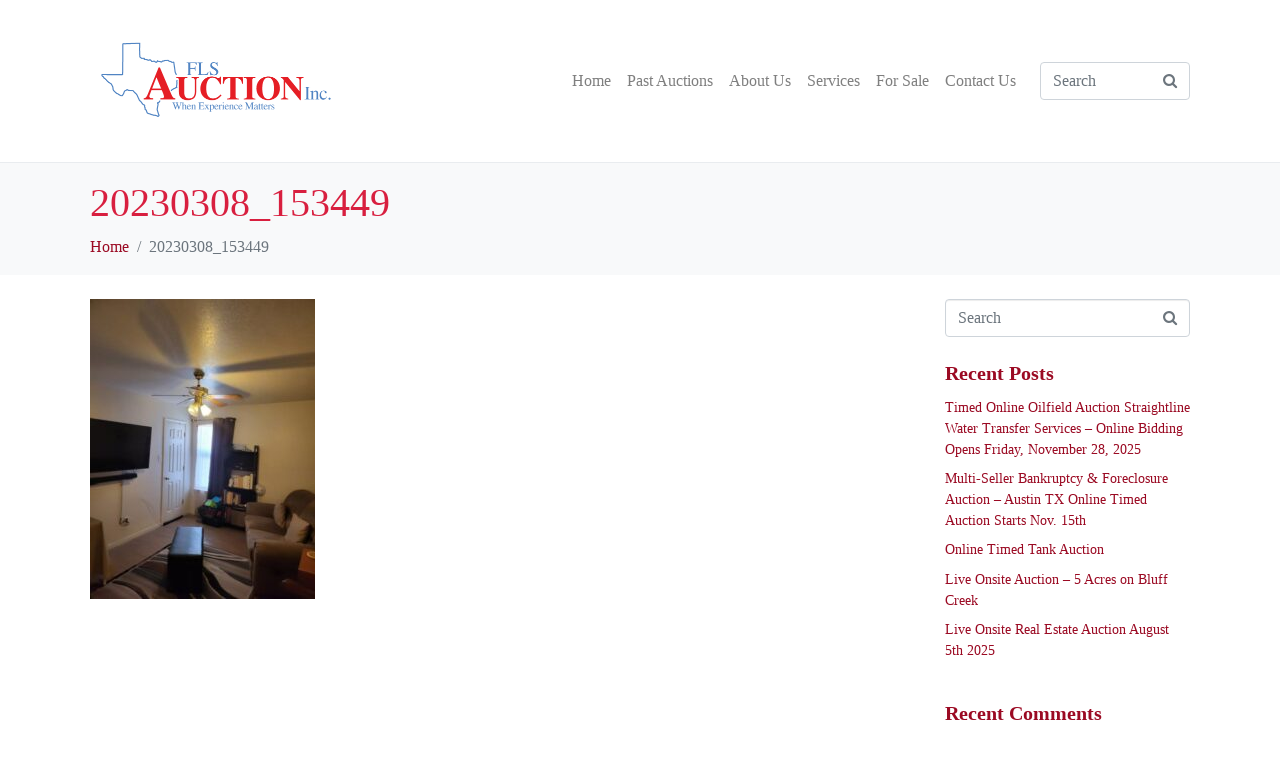

--- FILE ---
content_type: text/html; charset=utf-8
request_url: https://www.google.com/recaptcha/api2/anchor?ar=1&k=6LfHrSkUAAAAAPnKk5cT6JuKlKPzbwyTYuO8--Vr&co=aHR0cHM6Ly9mbHNhdWN0aW9uLmNvbTo0NDM.&hl=en&v=PoyoqOPhxBO7pBk68S4YbpHZ&size=invisible&anchor-ms=20000&execute-ms=30000&cb=oddi05478y3j
body_size: 49228
content:
<!DOCTYPE HTML><html dir="ltr" lang="en"><head><meta http-equiv="Content-Type" content="text/html; charset=UTF-8">
<meta http-equiv="X-UA-Compatible" content="IE=edge">
<title>reCAPTCHA</title>
<style type="text/css">
/* cyrillic-ext */
@font-face {
  font-family: 'Roboto';
  font-style: normal;
  font-weight: 400;
  font-stretch: 100%;
  src: url(//fonts.gstatic.com/s/roboto/v48/KFO7CnqEu92Fr1ME7kSn66aGLdTylUAMa3GUBHMdazTgWw.woff2) format('woff2');
  unicode-range: U+0460-052F, U+1C80-1C8A, U+20B4, U+2DE0-2DFF, U+A640-A69F, U+FE2E-FE2F;
}
/* cyrillic */
@font-face {
  font-family: 'Roboto';
  font-style: normal;
  font-weight: 400;
  font-stretch: 100%;
  src: url(//fonts.gstatic.com/s/roboto/v48/KFO7CnqEu92Fr1ME7kSn66aGLdTylUAMa3iUBHMdazTgWw.woff2) format('woff2');
  unicode-range: U+0301, U+0400-045F, U+0490-0491, U+04B0-04B1, U+2116;
}
/* greek-ext */
@font-face {
  font-family: 'Roboto';
  font-style: normal;
  font-weight: 400;
  font-stretch: 100%;
  src: url(//fonts.gstatic.com/s/roboto/v48/KFO7CnqEu92Fr1ME7kSn66aGLdTylUAMa3CUBHMdazTgWw.woff2) format('woff2');
  unicode-range: U+1F00-1FFF;
}
/* greek */
@font-face {
  font-family: 'Roboto';
  font-style: normal;
  font-weight: 400;
  font-stretch: 100%;
  src: url(//fonts.gstatic.com/s/roboto/v48/KFO7CnqEu92Fr1ME7kSn66aGLdTylUAMa3-UBHMdazTgWw.woff2) format('woff2');
  unicode-range: U+0370-0377, U+037A-037F, U+0384-038A, U+038C, U+038E-03A1, U+03A3-03FF;
}
/* math */
@font-face {
  font-family: 'Roboto';
  font-style: normal;
  font-weight: 400;
  font-stretch: 100%;
  src: url(//fonts.gstatic.com/s/roboto/v48/KFO7CnqEu92Fr1ME7kSn66aGLdTylUAMawCUBHMdazTgWw.woff2) format('woff2');
  unicode-range: U+0302-0303, U+0305, U+0307-0308, U+0310, U+0312, U+0315, U+031A, U+0326-0327, U+032C, U+032F-0330, U+0332-0333, U+0338, U+033A, U+0346, U+034D, U+0391-03A1, U+03A3-03A9, U+03B1-03C9, U+03D1, U+03D5-03D6, U+03F0-03F1, U+03F4-03F5, U+2016-2017, U+2034-2038, U+203C, U+2040, U+2043, U+2047, U+2050, U+2057, U+205F, U+2070-2071, U+2074-208E, U+2090-209C, U+20D0-20DC, U+20E1, U+20E5-20EF, U+2100-2112, U+2114-2115, U+2117-2121, U+2123-214F, U+2190, U+2192, U+2194-21AE, U+21B0-21E5, U+21F1-21F2, U+21F4-2211, U+2213-2214, U+2216-22FF, U+2308-230B, U+2310, U+2319, U+231C-2321, U+2336-237A, U+237C, U+2395, U+239B-23B7, U+23D0, U+23DC-23E1, U+2474-2475, U+25AF, U+25B3, U+25B7, U+25BD, U+25C1, U+25CA, U+25CC, U+25FB, U+266D-266F, U+27C0-27FF, U+2900-2AFF, U+2B0E-2B11, U+2B30-2B4C, U+2BFE, U+3030, U+FF5B, U+FF5D, U+1D400-1D7FF, U+1EE00-1EEFF;
}
/* symbols */
@font-face {
  font-family: 'Roboto';
  font-style: normal;
  font-weight: 400;
  font-stretch: 100%;
  src: url(//fonts.gstatic.com/s/roboto/v48/KFO7CnqEu92Fr1ME7kSn66aGLdTylUAMaxKUBHMdazTgWw.woff2) format('woff2');
  unicode-range: U+0001-000C, U+000E-001F, U+007F-009F, U+20DD-20E0, U+20E2-20E4, U+2150-218F, U+2190, U+2192, U+2194-2199, U+21AF, U+21E6-21F0, U+21F3, U+2218-2219, U+2299, U+22C4-22C6, U+2300-243F, U+2440-244A, U+2460-24FF, U+25A0-27BF, U+2800-28FF, U+2921-2922, U+2981, U+29BF, U+29EB, U+2B00-2BFF, U+4DC0-4DFF, U+FFF9-FFFB, U+10140-1018E, U+10190-1019C, U+101A0, U+101D0-101FD, U+102E0-102FB, U+10E60-10E7E, U+1D2C0-1D2D3, U+1D2E0-1D37F, U+1F000-1F0FF, U+1F100-1F1AD, U+1F1E6-1F1FF, U+1F30D-1F30F, U+1F315, U+1F31C, U+1F31E, U+1F320-1F32C, U+1F336, U+1F378, U+1F37D, U+1F382, U+1F393-1F39F, U+1F3A7-1F3A8, U+1F3AC-1F3AF, U+1F3C2, U+1F3C4-1F3C6, U+1F3CA-1F3CE, U+1F3D4-1F3E0, U+1F3ED, U+1F3F1-1F3F3, U+1F3F5-1F3F7, U+1F408, U+1F415, U+1F41F, U+1F426, U+1F43F, U+1F441-1F442, U+1F444, U+1F446-1F449, U+1F44C-1F44E, U+1F453, U+1F46A, U+1F47D, U+1F4A3, U+1F4B0, U+1F4B3, U+1F4B9, U+1F4BB, U+1F4BF, U+1F4C8-1F4CB, U+1F4D6, U+1F4DA, U+1F4DF, U+1F4E3-1F4E6, U+1F4EA-1F4ED, U+1F4F7, U+1F4F9-1F4FB, U+1F4FD-1F4FE, U+1F503, U+1F507-1F50B, U+1F50D, U+1F512-1F513, U+1F53E-1F54A, U+1F54F-1F5FA, U+1F610, U+1F650-1F67F, U+1F687, U+1F68D, U+1F691, U+1F694, U+1F698, U+1F6AD, U+1F6B2, U+1F6B9-1F6BA, U+1F6BC, U+1F6C6-1F6CF, U+1F6D3-1F6D7, U+1F6E0-1F6EA, U+1F6F0-1F6F3, U+1F6F7-1F6FC, U+1F700-1F7FF, U+1F800-1F80B, U+1F810-1F847, U+1F850-1F859, U+1F860-1F887, U+1F890-1F8AD, U+1F8B0-1F8BB, U+1F8C0-1F8C1, U+1F900-1F90B, U+1F93B, U+1F946, U+1F984, U+1F996, U+1F9E9, U+1FA00-1FA6F, U+1FA70-1FA7C, U+1FA80-1FA89, U+1FA8F-1FAC6, U+1FACE-1FADC, U+1FADF-1FAE9, U+1FAF0-1FAF8, U+1FB00-1FBFF;
}
/* vietnamese */
@font-face {
  font-family: 'Roboto';
  font-style: normal;
  font-weight: 400;
  font-stretch: 100%;
  src: url(//fonts.gstatic.com/s/roboto/v48/KFO7CnqEu92Fr1ME7kSn66aGLdTylUAMa3OUBHMdazTgWw.woff2) format('woff2');
  unicode-range: U+0102-0103, U+0110-0111, U+0128-0129, U+0168-0169, U+01A0-01A1, U+01AF-01B0, U+0300-0301, U+0303-0304, U+0308-0309, U+0323, U+0329, U+1EA0-1EF9, U+20AB;
}
/* latin-ext */
@font-face {
  font-family: 'Roboto';
  font-style: normal;
  font-weight: 400;
  font-stretch: 100%;
  src: url(//fonts.gstatic.com/s/roboto/v48/KFO7CnqEu92Fr1ME7kSn66aGLdTylUAMa3KUBHMdazTgWw.woff2) format('woff2');
  unicode-range: U+0100-02BA, U+02BD-02C5, U+02C7-02CC, U+02CE-02D7, U+02DD-02FF, U+0304, U+0308, U+0329, U+1D00-1DBF, U+1E00-1E9F, U+1EF2-1EFF, U+2020, U+20A0-20AB, U+20AD-20C0, U+2113, U+2C60-2C7F, U+A720-A7FF;
}
/* latin */
@font-face {
  font-family: 'Roboto';
  font-style: normal;
  font-weight: 400;
  font-stretch: 100%;
  src: url(//fonts.gstatic.com/s/roboto/v48/KFO7CnqEu92Fr1ME7kSn66aGLdTylUAMa3yUBHMdazQ.woff2) format('woff2');
  unicode-range: U+0000-00FF, U+0131, U+0152-0153, U+02BB-02BC, U+02C6, U+02DA, U+02DC, U+0304, U+0308, U+0329, U+2000-206F, U+20AC, U+2122, U+2191, U+2193, U+2212, U+2215, U+FEFF, U+FFFD;
}
/* cyrillic-ext */
@font-face {
  font-family: 'Roboto';
  font-style: normal;
  font-weight: 500;
  font-stretch: 100%;
  src: url(//fonts.gstatic.com/s/roboto/v48/KFO7CnqEu92Fr1ME7kSn66aGLdTylUAMa3GUBHMdazTgWw.woff2) format('woff2');
  unicode-range: U+0460-052F, U+1C80-1C8A, U+20B4, U+2DE0-2DFF, U+A640-A69F, U+FE2E-FE2F;
}
/* cyrillic */
@font-face {
  font-family: 'Roboto';
  font-style: normal;
  font-weight: 500;
  font-stretch: 100%;
  src: url(//fonts.gstatic.com/s/roboto/v48/KFO7CnqEu92Fr1ME7kSn66aGLdTylUAMa3iUBHMdazTgWw.woff2) format('woff2');
  unicode-range: U+0301, U+0400-045F, U+0490-0491, U+04B0-04B1, U+2116;
}
/* greek-ext */
@font-face {
  font-family: 'Roboto';
  font-style: normal;
  font-weight: 500;
  font-stretch: 100%;
  src: url(//fonts.gstatic.com/s/roboto/v48/KFO7CnqEu92Fr1ME7kSn66aGLdTylUAMa3CUBHMdazTgWw.woff2) format('woff2');
  unicode-range: U+1F00-1FFF;
}
/* greek */
@font-face {
  font-family: 'Roboto';
  font-style: normal;
  font-weight: 500;
  font-stretch: 100%;
  src: url(//fonts.gstatic.com/s/roboto/v48/KFO7CnqEu92Fr1ME7kSn66aGLdTylUAMa3-UBHMdazTgWw.woff2) format('woff2');
  unicode-range: U+0370-0377, U+037A-037F, U+0384-038A, U+038C, U+038E-03A1, U+03A3-03FF;
}
/* math */
@font-face {
  font-family: 'Roboto';
  font-style: normal;
  font-weight: 500;
  font-stretch: 100%;
  src: url(//fonts.gstatic.com/s/roboto/v48/KFO7CnqEu92Fr1ME7kSn66aGLdTylUAMawCUBHMdazTgWw.woff2) format('woff2');
  unicode-range: U+0302-0303, U+0305, U+0307-0308, U+0310, U+0312, U+0315, U+031A, U+0326-0327, U+032C, U+032F-0330, U+0332-0333, U+0338, U+033A, U+0346, U+034D, U+0391-03A1, U+03A3-03A9, U+03B1-03C9, U+03D1, U+03D5-03D6, U+03F0-03F1, U+03F4-03F5, U+2016-2017, U+2034-2038, U+203C, U+2040, U+2043, U+2047, U+2050, U+2057, U+205F, U+2070-2071, U+2074-208E, U+2090-209C, U+20D0-20DC, U+20E1, U+20E5-20EF, U+2100-2112, U+2114-2115, U+2117-2121, U+2123-214F, U+2190, U+2192, U+2194-21AE, U+21B0-21E5, U+21F1-21F2, U+21F4-2211, U+2213-2214, U+2216-22FF, U+2308-230B, U+2310, U+2319, U+231C-2321, U+2336-237A, U+237C, U+2395, U+239B-23B7, U+23D0, U+23DC-23E1, U+2474-2475, U+25AF, U+25B3, U+25B7, U+25BD, U+25C1, U+25CA, U+25CC, U+25FB, U+266D-266F, U+27C0-27FF, U+2900-2AFF, U+2B0E-2B11, U+2B30-2B4C, U+2BFE, U+3030, U+FF5B, U+FF5D, U+1D400-1D7FF, U+1EE00-1EEFF;
}
/* symbols */
@font-face {
  font-family: 'Roboto';
  font-style: normal;
  font-weight: 500;
  font-stretch: 100%;
  src: url(//fonts.gstatic.com/s/roboto/v48/KFO7CnqEu92Fr1ME7kSn66aGLdTylUAMaxKUBHMdazTgWw.woff2) format('woff2');
  unicode-range: U+0001-000C, U+000E-001F, U+007F-009F, U+20DD-20E0, U+20E2-20E4, U+2150-218F, U+2190, U+2192, U+2194-2199, U+21AF, U+21E6-21F0, U+21F3, U+2218-2219, U+2299, U+22C4-22C6, U+2300-243F, U+2440-244A, U+2460-24FF, U+25A0-27BF, U+2800-28FF, U+2921-2922, U+2981, U+29BF, U+29EB, U+2B00-2BFF, U+4DC0-4DFF, U+FFF9-FFFB, U+10140-1018E, U+10190-1019C, U+101A0, U+101D0-101FD, U+102E0-102FB, U+10E60-10E7E, U+1D2C0-1D2D3, U+1D2E0-1D37F, U+1F000-1F0FF, U+1F100-1F1AD, U+1F1E6-1F1FF, U+1F30D-1F30F, U+1F315, U+1F31C, U+1F31E, U+1F320-1F32C, U+1F336, U+1F378, U+1F37D, U+1F382, U+1F393-1F39F, U+1F3A7-1F3A8, U+1F3AC-1F3AF, U+1F3C2, U+1F3C4-1F3C6, U+1F3CA-1F3CE, U+1F3D4-1F3E0, U+1F3ED, U+1F3F1-1F3F3, U+1F3F5-1F3F7, U+1F408, U+1F415, U+1F41F, U+1F426, U+1F43F, U+1F441-1F442, U+1F444, U+1F446-1F449, U+1F44C-1F44E, U+1F453, U+1F46A, U+1F47D, U+1F4A3, U+1F4B0, U+1F4B3, U+1F4B9, U+1F4BB, U+1F4BF, U+1F4C8-1F4CB, U+1F4D6, U+1F4DA, U+1F4DF, U+1F4E3-1F4E6, U+1F4EA-1F4ED, U+1F4F7, U+1F4F9-1F4FB, U+1F4FD-1F4FE, U+1F503, U+1F507-1F50B, U+1F50D, U+1F512-1F513, U+1F53E-1F54A, U+1F54F-1F5FA, U+1F610, U+1F650-1F67F, U+1F687, U+1F68D, U+1F691, U+1F694, U+1F698, U+1F6AD, U+1F6B2, U+1F6B9-1F6BA, U+1F6BC, U+1F6C6-1F6CF, U+1F6D3-1F6D7, U+1F6E0-1F6EA, U+1F6F0-1F6F3, U+1F6F7-1F6FC, U+1F700-1F7FF, U+1F800-1F80B, U+1F810-1F847, U+1F850-1F859, U+1F860-1F887, U+1F890-1F8AD, U+1F8B0-1F8BB, U+1F8C0-1F8C1, U+1F900-1F90B, U+1F93B, U+1F946, U+1F984, U+1F996, U+1F9E9, U+1FA00-1FA6F, U+1FA70-1FA7C, U+1FA80-1FA89, U+1FA8F-1FAC6, U+1FACE-1FADC, U+1FADF-1FAE9, U+1FAF0-1FAF8, U+1FB00-1FBFF;
}
/* vietnamese */
@font-face {
  font-family: 'Roboto';
  font-style: normal;
  font-weight: 500;
  font-stretch: 100%;
  src: url(//fonts.gstatic.com/s/roboto/v48/KFO7CnqEu92Fr1ME7kSn66aGLdTylUAMa3OUBHMdazTgWw.woff2) format('woff2');
  unicode-range: U+0102-0103, U+0110-0111, U+0128-0129, U+0168-0169, U+01A0-01A1, U+01AF-01B0, U+0300-0301, U+0303-0304, U+0308-0309, U+0323, U+0329, U+1EA0-1EF9, U+20AB;
}
/* latin-ext */
@font-face {
  font-family: 'Roboto';
  font-style: normal;
  font-weight: 500;
  font-stretch: 100%;
  src: url(//fonts.gstatic.com/s/roboto/v48/KFO7CnqEu92Fr1ME7kSn66aGLdTylUAMa3KUBHMdazTgWw.woff2) format('woff2');
  unicode-range: U+0100-02BA, U+02BD-02C5, U+02C7-02CC, U+02CE-02D7, U+02DD-02FF, U+0304, U+0308, U+0329, U+1D00-1DBF, U+1E00-1E9F, U+1EF2-1EFF, U+2020, U+20A0-20AB, U+20AD-20C0, U+2113, U+2C60-2C7F, U+A720-A7FF;
}
/* latin */
@font-face {
  font-family: 'Roboto';
  font-style: normal;
  font-weight: 500;
  font-stretch: 100%;
  src: url(//fonts.gstatic.com/s/roboto/v48/KFO7CnqEu92Fr1ME7kSn66aGLdTylUAMa3yUBHMdazQ.woff2) format('woff2');
  unicode-range: U+0000-00FF, U+0131, U+0152-0153, U+02BB-02BC, U+02C6, U+02DA, U+02DC, U+0304, U+0308, U+0329, U+2000-206F, U+20AC, U+2122, U+2191, U+2193, U+2212, U+2215, U+FEFF, U+FFFD;
}
/* cyrillic-ext */
@font-face {
  font-family: 'Roboto';
  font-style: normal;
  font-weight: 900;
  font-stretch: 100%;
  src: url(//fonts.gstatic.com/s/roboto/v48/KFO7CnqEu92Fr1ME7kSn66aGLdTylUAMa3GUBHMdazTgWw.woff2) format('woff2');
  unicode-range: U+0460-052F, U+1C80-1C8A, U+20B4, U+2DE0-2DFF, U+A640-A69F, U+FE2E-FE2F;
}
/* cyrillic */
@font-face {
  font-family: 'Roboto';
  font-style: normal;
  font-weight: 900;
  font-stretch: 100%;
  src: url(//fonts.gstatic.com/s/roboto/v48/KFO7CnqEu92Fr1ME7kSn66aGLdTylUAMa3iUBHMdazTgWw.woff2) format('woff2');
  unicode-range: U+0301, U+0400-045F, U+0490-0491, U+04B0-04B1, U+2116;
}
/* greek-ext */
@font-face {
  font-family: 'Roboto';
  font-style: normal;
  font-weight: 900;
  font-stretch: 100%;
  src: url(//fonts.gstatic.com/s/roboto/v48/KFO7CnqEu92Fr1ME7kSn66aGLdTylUAMa3CUBHMdazTgWw.woff2) format('woff2');
  unicode-range: U+1F00-1FFF;
}
/* greek */
@font-face {
  font-family: 'Roboto';
  font-style: normal;
  font-weight: 900;
  font-stretch: 100%;
  src: url(//fonts.gstatic.com/s/roboto/v48/KFO7CnqEu92Fr1ME7kSn66aGLdTylUAMa3-UBHMdazTgWw.woff2) format('woff2');
  unicode-range: U+0370-0377, U+037A-037F, U+0384-038A, U+038C, U+038E-03A1, U+03A3-03FF;
}
/* math */
@font-face {
  font-family: 'Roboto';
  font-style: normal;
  font-weight: 900;
  font-stretch: 100%;
  src: url(//fonts.gstatic.com/s/roboto/v48/KFO7CnqEu92Fr1ME7kSn66aGLdTylUAMawCUBHMdazTgWw.woff2) format('woff2');
  unicode-range: U+0302-0303, U+0305, U+0307-0308, U+0310, U+0312, U+0315, U+031A, U+0326-0327, U+032C, U+032F-0330, U+0332-0333, U+0338, U+033A, U+0346, U+034D, U+0391-03A1, U+03A3-03A9, U+03B1-03C9, U+03D1, U+03D5-03D6, U+03F0-03F1, U+03F4-03F5, U+2016-2017, U+2034-2038, U+203C, U+2040, U+2043, U+2047, U+2050, U+2057, U+205F, U+2070-2071, U+2074-208E, U+2090-209C, U+20D0-20DC, U+20E1, U+20E5-20EF, U+2100-2112, U+2114-2115, U+2117-2121, U+2123-214F, U+2190, U+2192, U+2194-21AE, U+21B0-21E5, U+21F1-21F2, U+21F4-2211, U+2213-2214, U+2216-22FF, U+2308-230B, U+2310, U+2319, U+231C-2321, U+2336-237A, U+237C, U+2395, U+239B-23B7, U+23D0, U+23DC-23E1, U+2474-2475, U+25AF, U+25B3, U+25B7, U+25BD, U+25C1, U+25CA, U+25CC, U+25FB, U+266D-266F, U+27C0-27FF, U+2900-2AFF, U+2B0E-2B11, U+2B30-2B4C, U+2BFE, U+3030, U+FF5B, U+FF5D, U+1D400-1D7FF, U+1EE00-1EEFF;
}
/* symbols */
@font-face {
  font-family: 'Roboto';
  font-style: normal;
  font-weight: 900;
  font-stretch: 100%;
  src: url(//fonts.gstatic.com/s/roboto/v48/KFO7CnqEu92Fr1ME7kSn66aGLdTylUAMaxKUBHMdazTgWw.woff2) format('woff2');
  unicode-range: U+0001-000C, U+000E-001F, U+007F-009F, U+20DD-20E0, U+20E2-20E4, U+2150-218F, U+2190, U+2192, U+2194-2199, U+21AF, U+21E6-21F0, U+21F3, U+2218-2219, U+2299, U+22C4-22C6, U+2300-243F, U+2440-244A, U+2460-24FF, U+25A0-27BF, U+2800-28FF, U+2921-2922, U+2981, U+29BF, U+29EB, U+2B00-2BFF, U+4DC0-4DFF, U+FFF9-FFFB, U+10140-1018E, U+10190-1019C, U+101A0, U+101D0-101FD, U+102E0-102FB, U+10E60-10E7E, U+1D2C0-1D2D3, U+1D2E0-1D37F, U+1F000-1F0FF, U+1F100-1F1AD, U+1F1E6-1F1FF, U+1F30D-1F30F, U+1F315, U+1F31C, U+1F31E, U+1F320-1F32C, U+1F336, U+1F378, U+1F37D, U+1F382, U+1F393-1F39F, U+1F3A7-1F3A8, U+1F3AC-1F3AF, U+1F3C2, U+1F3C4-1F3C6, U+1F3CA-1F3CE, U+1F3D4-1F3E0, U+1F3ED, U+1F3F1-1F3F3, U+1F3F5-1F3F7, U+1F408, U+1F415, U+1F41F, U+1F426, U+1F43F, U+1F441-1F442, U+1F444, U+1F446-1F449, U+1F44C-1F44E, U+1F453, U+1F46A, U+1F47D, U+1F4A3, U+1F4B0, U+1F4B3, U+1F4B9, U+1F4BB, U+1F4BF, U+1F4C8-1F4CB, U+1F4D6, U+1F4DA, U+1F4DF, U+1F4E3-1F4E6, U+1F4EA-1F4ED, U+1F4F7, U+1F4F9-1F4FB, U+1F4FD-1F4FE, U+1F503, U+1F507-1F50B, U+1F50D, U+1F512-1F513, U+1F53E-1F54A, U+1F54F-1F5FA, U+1F610, U+1F650-1F67F, U+1F687, U+1F68D, U+1F691, U+1F694, U+1F698, U+1F6AD, U+1F6B2, U+1F6B9-1F6BA, U+1F6BC, U+1F6C6-1F6CF, U+1F6D3-1F6D7, U+1F6E0-1F6EA, U+1F6F0-1F6F3, U+1F6F7-1F6FC, U+1F700-1F7FF, U+1F800-1F80B, U+1F810-1F847, U+1F850-1F859, U+1F860-1F887, U+1F890-1F8AD, U+1F8B0-1F8BB, U+1F8C0-1F8C1, U+1F900-1F90B, U+1F93B, U+1F946, U+1F984, U+1F996, U+1F9E9, U+1FA00-1FA6F, U+1FA70-1FA7C, U+1FA80-1FA89, U+1FA8F-1FAC6, U+1FACE-1FADC, U+1FADF-1FAE9, U+1FAF0-1FAF8, U+1FB00-1FBFF;
}
/* vietnamese */
@font-face {
  font-family: 'Roboto';
  font-style: normal;
  font-weight: 900;
  font-stretch: 100%;
  src: url(//fonts.gstatic.com/s/roboto/v48/KFO7CnqEu92Fr1ME7kSn66aGLdTylUAMa3OUBHMdazTgWw.woff2) format('woff2');
  unicode-range: U+0102-0103, U+0110-0111, U+0128-0129, U+0168-0169, U+01A0-01A1, U+01AF-01B0, U+0300-0301, U+0303-0304, U+0308-0309, U+0323, U+0329, U+1EA0-1EF9, U+20AB;
}
/* latin-ext */
@font-face {
  font-family: 'Roboto';
  font-style: normal;
  font-weight: 900;
  font-stretch: 100%;
  src: url(//fonts.gstatic.com/s/roboto/v48/KFO7CnqEu92Fr1ME7kSn66aGLdTylUAMa3KUBHMdazTgWw.woff2) format('woff2');
  unicode-range: U+0100-02BA, U+02BD-02C5, U+02C7-02CC, U+02CE-02D7, U+02DD-02FF, U+0304, U+0308, U+0329, U+1D00-1DBF, U+1E00-1E9F, U+1EF2-1EFF, U+2020, U+20A0-20AB, U+20AD-20C0, U+2113, U+2C60-2C7F, U+A720-A7FF;
}
/* latin */
@font-face {
  font-family: 'Roboto';
  font-style: normal;
  font-weight: 900;
  font-stretch: 100%;
  src: url(//fonts.gstatic.com/s/roboto/v48/KFO7CnqEu92Fr1ME7kSn66aGLdTylUAMa3yUBHMdazQ.woff2) format('woff2');
  unicode-range: U+0000-00FF, U+0131, U+0152-0153, U+02BB-02BC, U+02C6, U+02DA, U+02DC, U+0304, U+0308, U+0329, U+2000-206F, U+20AC, U+2122, U+2191, U+2193, U+2212, U+2215, U+FEFF, U+FFFD;
}

</style>
<link rel="stylesheet" type="text/css" href="https://www.gstatic.com/recaptcha/releases/PoyoqOPhxBO7pBk68S4YbpHZ/styles__ltr.css">
<script nonce="qOx6Kier6ZrKl9-itWcucg" type="text/javascript">window['__recaptcha_api'] = 'https://www.google.com/recaptcha/api2/';</script>
<script type="text/javascript" src="https://www.gstatic.com/recaptcha/releases/PoyoqOPhxBO7pBk68S4YbpHZ/recaptcha__en.js" nonce="qOx6Kier6ZrKl9-itWcucg">
      
    </script></head>
<body><div id="rc-anchor-alert" class="rc-anchor-alert"></div>
<input type="hidden" id="recaptcha-token" value="[base64]">
<script type="text/javascript" nonce="qOx6Kier6ZrKl9-itWcucg">
      recaptcha.anchor.Main.init("[\x22ainput\x22,[\x22bgdata\x22,\x22\x22,\[base64]/[base64]/MjU1Ong/[base64]/[base64]/[base64]/[base64]/[base64]/[base64]/[base64]/[base64]/[base64]/[base64]/[base64]/[base64]/[base64]/[base64]/[base64]\\u003d\x22,\[base64]\x22,\x22w4pPdMKvwrFJTsK4LUJ9w6B2wqXCq8OSwpVKwp4+w7InZHrCjcKEworCk8OKwro/KMOZw5LDjHwswq/DpsOmwp/DmkgaOsKmwooCMC9JBcO8w5HDjsKGwo1QViJTw5sFw4XCrBHCnRFzb8Ozw6PCizLCjsKbRcOOfcO9wrJ2wq5vFi8ew5DCvWvCrMOQCMOvw7Vww5BjCcOCwoJuwqTDmgVmLhYufnZIw4VFYsK+w7R7w6nDrsO+w4AJw5TDhk7ClsKOwo/DmyTDmBgtw6skI0HDsUxkw6nDtkPCvSvCqMOPwrzCh8KMAMKnwohVwpYLd2V7fnNaw4FLw5nDilfDvcOxwpbCsMKDwqDDiMKVfn1CGw8gNUhbA33DlMKFwpcRw41yPsKna8Otw5nCr8OwO8OXwq/CgUwkBcOIPkXCkVAYw6jDuwjCvXctQsOKw7ESw7/[base64]/BS3CvcKSc3nDqh/[base64]/ClcK/w44yw6hOw4wkPsK0w71hw41vBD3Dnw7Cu8Kyw4E9w44ew6nCn8KvKcKvTwrDn8O2BsO7B17CisKoPw7DplpWWQPDtifDpUkOZ8ObCcK2woHDhsKka8K4wo4rw6ULSTY5wqMEw7PCh8ODfcKDw7gWwoQxF8K1woDCqcK1wp8dFcKhw4pBwq/CkGrCksO5w7vCi8Kvw75EH8KDWsOJwp7DiwTCu8KYwrESGScsLm3CmcKtcHAfNMOZVUzCrcODwpXDmTw7w7XDr1bCqG3CmEhpcMKlwqfCnF9bwq7DlA9swpLCmFHDisK0Hk0Twr/CjcK0w77DpV7ClMOPO8OhZloGPWRofcOQwpPDuF1waDHDj8O6wobDh8KxY8Kpw5J4bjLDrMOBbwIyworCn8ODwphrw6YPw6jCh8O6bgc+c8OwMMOjw7/Ck8O7YsK2w64ONcKiwrDDj3RkX8OKQcONKMOSE8KLcAfDrsOVQXVOfQZOw69XLClvEMKmwrpfVCNow7o9w7jCiwzDmH9Lwok/[base64]/T8OWDMK1WMO8DS5ZVcOFFR93Pl4owolOM8OawpPCl8O4wobCuGjDlCvDvMOLYsKff1tEwoc0N25yRcKqw4UQAMOIw5PDrsO6Dnx8XcK+wpzDoEpbwpbDgzTCuTV5w4lHBXgrw6nDujZyRGDDrgJXw57DtjHCq1NQw4FSFsKKw7fDmwfCkMKYwo44w6/CslANwp9sfMOfY8KvaMKvRH/DogdYL3ogAMKcIBczw5PCsGHDhcO/[base64]/[base64]/wrx5wrExwqdQw71uJCvCnCbCs8KBwqk9w49Qw6fCnFoew6bCtw3Ds8KawoDCnGLDuw/CgsKeAntlN8OJwpBXwpjCuMOYwrNtwrpew6UhWsO1w67DtMOTH1DCkMOBwosZw7zDlgg+w7zDscKqAltgVAPCvmBFQsKfCHrDoMKDw7/CvAXCtsKLw6zCm8KGw4E3QMKZd8OGJMOHwr3DmhhZwpkcwo/[base64]/[base64]/DlzTDplA3wpbDhMOUw4PCjsOPw5/[base64]/CoBPDqMOOIsK4wonCmQ3DrnTCqC1Bd8Opfi/DicKIQ8OuwqR2w6vCqRfClsO4wp1fw5xAwpHCmSZUTcK6EF18wrQUw7cfwr/DsiAlccKQw7odw67DqcO1w6HDiisPByjDt8OLwrt6w7bCth9jHMOUXMKDw5d/w78DRyjDgMOhwo7DiyVAw4PCtkArw7fDo0M8woDDrV1KwrlLBC/Dt2rDusKewqrCrMOCwrRJw7XCrMKvc3vDl8KndcOgwpRVw7UBwpjClD0qwpwEwobDmXNVwqrDlMO1wr5jahvDuGIhw7LCimHDvSHCtcONMMOGcsKBwrPCjMKYwpfCuMKvDsK2wq/[base64]/[base64]/[base64]/w7bCm8K3w4k4w5EGwoPDkVB/wovCg1Vow5TDoMOQK8K5w5kJQ8K+wqhYw7E/[base64]/w489EDkhdcK0dkbDp8OPwr9cw63Cv8OVw5QUClvDuF/Ciz5Iw5cBwr8ADAwPw49wWm3DhDdUwrnDp8KpSktNwrRSw6EQwrbDiiTCvT7CiMOmw7PDucKoLSxyasKswpTDtCnDpg4hFMOLWcOFw4QSDMObwpvDiMKCwo7DsMOqTyxedD3DulnCtcONw7nChRcew4vCjsOHGEXCq8K9YMOdGcO9wqTDsy/[base64]/[base64]/DnzQvwooGBMK6w6LCgsODwqxlwp94w4EIBxrDu2jCqCMQw5LCh8OhRcOlPEkKw4gAwqLCqMKrwozCvcKnw7/DgcKjwoF0wpUzDjAMwocsa8OQw4rDnCZcGyoidcOGwrbDpMKZHU/DsU/Dhgh5PsKXwrPCj8Kjwo3Cmxswwp3CqcOeVsO2wqwEKVPCm8OnTDoYw73DsyLDgidxwqc1H1ZpSGbDhE3Cu8KnCiHCjMKIwrciSsOqwofDq8Oew7LCjsKlwrXCoWDCt2fDpsO6UFLCr8OZcDfDpcOZwozCgU/DoMKFPg3CtcKtYcK2wpDCqC7ClQ5Bw7BeJU7DmMKcIMKvUcOwU8OVXsKkwqcACV7CtyjDqMKrNMKSw77ChALCvmt+w7/CssOSwp/Dt8KyPS7Cg8Ohw6IUC0XCgsKpPm9qSVHDocKQS0sXaMKVFsKlbMKew7vDt8OLasOpWMOewoY/clHCucOew4vCi8Ofw5cvwpHCsgd8JsODHAnCh8OrD3RbwowSwqRWH8Onw7Qnw6BKwrzCgUzDjcK4X8KzwpRuwr5iw4bChyQyw4bDi13ChMOkw4tyanh2wq7DjWgAwpByfsOFw7/CsRdNw7zDnMOTAsO0WhnDv3DDs3Erwoh0w5QNC8OYWEd5wrvCpMOgwp/[base64]/[base64]/L3A9woQpw4zDpW94OsKSbsKdw5oYVnknXEDChBh6wpjDlnzDkMKXWEfDrsONAMOsw4/ClsOZKMO6KMOmGVHCmcOdMgtgw64IAcKQAsOaw5nDujswbHDDkBE8w61twpIeVy47AcKVSMKEwpkew7Evw41DfMKHwql6w4ZsXcKwEMKdwpYaw6PCtMO1GVBJATnCn8ORwr/DkMKyw4jDgsKswrthOlTDp8OlfMKQw5/CnwdwUcKhw6NlJWrClsO9w6PDiD3Dn8KfMizCjFLCp3BMcMOKAV3DhMOww7ZNwobDtkwcL2U/X8OfwoAXE8KOw40cEn/[base64]/[base64]/wr7ClsOsLAfDkMKzw6NBw7FmwovCrC9efGXDksOtw7TCmR9sR8OUwq3CgMKaZgLDk8Opw7sKWcOyw4UpO8K5w49oI8KyVS3Cp8KxKsKbNVfDoTlfwqQvSE/[base64]/[base64]/DoDrDkEBFw7J+w6MCFHzCp8O0wrjDvcOkFUXCuhzDrcK0w6vCryBRwqnDnsKAO8OOXcOkw6rCtmtuwozDuyzDqsOGw4fCmMKKVcOhJT0zwoPCqVlPw5sfwq9PaGRCdyDDlcKwwq8VQgBbw73DuhzDmDvCizg0KkFcbVM/w4ozw5fCrMONwoLCicK+asO7w4IQwooAwqBDwqbDjcOawovDgcK+PsKnKyUnDk9UScKGwp1Bw7pywq0PwpbCthYLSmdSTcKlD8KtXg/CisOYWD1xwofClcKUwqrClEnDs1HCqMOXwpvCtMK3w4USwqnDscOTw4rDrFwwa8KIwqTDm8O8w5Q2eMKqw5XCl8OEw5MGUcOrQQDCtXZhwoDCm8OTf2fDtTAFw7tfV3lxc0TDl8O/GQ1Xw6xIwrYOVRR9THAyw4vDjsKDwqBwwo88I2UdIsKPKAxoK8Kgw4DCrcOjRMKrWsKww4XDp8KbOsOID8O8w7QVwqw2wo/[base64]/Ci8KOZnUhwqnCtwTCgMOgw6nDo0jClHTDgsKSF1UoC8OKw6QiLxfDqMKOw64xAk/[base64]/Ci3JBeiA1w7vCrMOCwp41w4AhwrLCnTgAw5DDksO9wrMMFG/DscKvJ2h8EmLDhcKYw4oNw4hSF8KLCGnCg1chRsKkw7nCj051OEsRw4vCjB9WwrArworCsWTDhx9LF8KDcnLDmcKwwqsfYT7DpBfDsT5GwpHDvMKNe8Onw6t/wqDCpsK0AngERcOUw6TClsKPbMOJTxDDi1cVMMKfw53CsmdBw5RowoRdakHDqcKFfzXDrwMhWcKCwp8IYBXDqEzCmcK9woTDkTHDtMOxw7dIw7jCmxNvXC8OFRAzw5U5w63DmRjCu1XCqmx+w4A/[base64]/Dp8KSa0Yyw53DrsOXDRQYKcOKaxPDpQ0Kw7PDvnV5fcOPwo5qFD7Dgz40w7bDisOIw4oYwpJFw7PDu8OYwrsRVXLCugF8wrJiw5/DusOVfcKnw77DpMKdISlbw54NIcKmADTDvUJMLEjCvcK2CUvDm8KhwqHDlXVAw6HCg8OJw6hFw7vCmsOswoLChsK6OsKyImdIUsOqwqMyQVTCnMOIwozDtWXDjcOaw4DChsKiZGt+Tj7CpALCmMKvAQzDhjnCmDLDpsKSw7Jywqwvw7/CjsOuw4DDn8O9QGLDkMKsw5FfDC4cwqkDFsOUGcKLAsKGwqxcwp/DqMOfwrh9CcKjw6PDmSknwonDp8OWRcK4woA1bcKRS8OPBcOSTcONw4XCsn7Dr8KnOMK7Xh/DsC/Dn0xvwqlrw4TDvl7CjVzClMKxfMOdbj3DpcOUPcOPU8KPBhrCr8KswovCp1wIC8K7LcO/w4bDmh7DvcOHwr/CtsKEfsKNw4LClcOWw4/Dl0sDAsKzYsK6OQYeYcOTQj/[base64]/CrMOJwpclY1vDk27DlV3CucKOWsOrw6UsdMOcw7PComDCjjvCiiPDpMKhA0Q5woVswoHCpAfDozoCw5NUKjMBZMKVNcOZw6DCuMOje3/Du8KeRsO3wqwgcMKPw5wKw7fDgBgAQ8K8dhJZRsOywoljw7bCgCPCtHYGAUHDvMKVwrc/woXCt3rCisKlwrtNwrxdIy7CjB9OwpXCiMKtHsKrwqZNw7FMdsOTeXYMw6TCjBjDm8O7w4szbG4AVGHCnlPCmi01wrPDrRHCocOUQVXCpcKSV2jCocOQDVZrw4TDvsOzwo/CvMOncUsAYsK/w6poJG9QwrEOJMK1UcOjw5FoXcOwNxcWB8OgNsKUwobCjsOFw4MGUMK8HgfCkMOXLSPCrMKdwonDtlfCpcO/LGVKFMOgw5jCt08Qw43ChsOCV8O7w75qDcKzZXzCoMKwwpnDvDvCghJuw4IuR0ENwoTCoRY5w6JWw5XDucKnwq3CqcKhGnIVw5Jnw6FfRMK5XFzDmizCrhUdw5PCnsKyWcKzPVUWwrVDwq7Dvx0bV0IxNzlAwr/[base64]/[base64]/DlxbCi8K+a8O6wpYYYBorZsOmfMOOXyBzI1BrZsO0OMOKfsO0woZzJgUtwofCjMODe8OFHsKmwrrCscK4w6DCtGzCjEYJa8KnRcKhFMKmA8OCCcKDw78FwpJMwpnDtsOwfBBuR8KhwpDCnFvDpAp/fcOsPgVfVVXCmn9ELX/Ds33DgMOsw73CoWROwrPDv10hSn1SdMOUw58ww7VYw71FE2fCskMMwpNBOWLCqBDDqCfDgcOJw6HCsCxFOsOiwrDDqsOWPl4UcXFhwpEZSsO1woDDhXd4wpVdb0YOw7d8w67CnnsoYy9Yw7prXsOUPMKtwqrDgMKZw7ldw7/CshTDu8OcwrcGOsK9woZTw714GlBXw5kiK8KoFDTDtMOiMsO2dsKsBcOwZsOrRDLCicO7CMO+w6EmMTcFwpDCvmvDqTvDp8OgNDrDk08owqRXGMOqwpI5w5F6ecKlG8KhDg43FQsMw64fw6jDsE/Dq3MYw43CmMOmdxkFC8OkwqrCoQY6w5BII8OHwozCvcOIwpTCuWzCpUVpQRYgdcKaLMKWQMOwKsKQw7RTwqBOw6gmLsOjw69he8OPbmIPRsK7wog6wrLCtVMsFwNGw5VjwpvCgRhtwq/DlMO0SB0cIsKUPVrCs1bCgcKlS8K4aXXCt3bCqsOKA8K4woNPw5nChcKYBBPCqcOeajpfwpJyRgvDoFbDglbDv1/CsUlKw64iw6FPw7R/[base64]/DmFhSwpXCuTYPwpRtw599cwrDtsKFwpVGw7pWND9Bw6lnw6nCoMKMORlAB2zDiQLCgsKPwqHDqygsw5sGw7fDgi7DksK+w7zCl3NQw40jw5leb8KKwpPDniLDsEUUblNgwp/CkGfDlA3Cs1BEwqfCsHXCqG8Owqo5w4/Dn0PCtsOzWcOQwqbDqcOcwrEaTzAqw5YyF8KbwozCjFfCucKyw50ewpjCusKUw47DuixiwofClTlPBcKKMShlw6DDrMOvw7DCiDF/VcK/LcOXw4ICY8KHCSl3wo8AOsOYwoEBwoEGw4/CsB00w7fDkMO/[base64]/DgzUddQTCqsKsNA7CjcOLw4d+ZmvCqDLCjsOaw5Y9wr/DjsO6P1rCmMO8w4cSLcKDwrjDs8KhAg89Cn/Dn2tQwr94PMO8AMOEwqUiwqoIw6HCqsOpOcKswqg1w5PDjsOEwqIDwpjCjmnDl8KSLgBNw7LCsk0lAMKQSsOOwpjDtMOcw7vDsFrCs8KRQHs/w4rDpXXChWLDrG7DmMKgwp13wrvCmsOtw74NZDFGOcO9VHoKwo3CtCpSagNdScOZV8Khwo3Co3ERwo/Dk09/wr/DncKQwqdTwpLDq2LCq2PDq8KvX8KNdsOzw4o+w6FswqfCiMKkVVZqLg7CmMKMw4R8w5TCohoTw5p7N8K4wo/Dh8KVFcOlwqjDisK4w4YTw5QoKV97wqoqDBPClXDDssOiHGnCghXDnjNqeMODwoDDoz0Xwo/[base64]/CvMK/wpvCg8O6DcKsw5nDv8K6V8K9A8OgF8Omw5oATsOYP8K5w4vDjsKkw6c7woVDw7wsw7sxwqvDjMKAw5bCj8OLeSIoHy52dmpawo4Cw7nDqMKywqjDmWvCjsKuajtqw41pCkJ4w412eBXDix3Conw5wpYnwqgCwrcwwpgCwqzDlVRdW8KswrPCrAdsw7bCi2/DsMOOdMKQw4XCkcKYwq/CjcKcwrPDsxjCjwhDw5vCsXZcIMOMw4AgwrXCgwnCmcKkQsKtwrTDicOlO8Oyw5QzDxLCm8KBCB1kD19HHFJuHnHDvsOiRVcpw60cwrMmGDM+wpnCuMOlYkRqQsKrBABtdC4zUcOJVMO1FsKiKsK6wosFw6VpwpdIwqEhw5BGezQZBXl0wpINeFjDmMKrw6kmwq/DuWnDvyHDmsOuw5PCrg7ClcOYRsKUw4oTwprCuSANSDFiI8KgGV0IT8OsW8KiZwrDmBjChcOrZxZcwqhIw4ABwrjDnMKUR3QOdsKPw6vChhTDvyfCksOQw4LCmktTSSkwwoxMwobCox/DuWHCqhZgw7PCvUbDl3XChRXDh8K5w5Bhw4NlEU7DoMKfwpAEw4YPTcKww5jDtsO/[base64]/Cmh/CjyPDtUU+VMKvwpLDlSV2Mmp2bj57AWNgwpUgMgjDpULDl8Kow73CnGQ7bVrCvxIjIijCnsOrw7F5a8KOSCdOwrxNdnl/w5/CicOqw67CoiUgw4ZwQBMhwoB0w6PCtyQUwq9aPMKbwq/CkcOgw4I3w51nL8KYwqjDmMKFJ8Kjw53DpTvDqVTCosKawpLDiUkhMAkdw5/[base64]/QsKrYMKzPxJJw4lZYHpNYcOTw5HDpzHDsDoIwq/DtcKgS8O8w4DDmA/Cr8KdaMOYKGBnKMKIDAxowoRowrM9wowvw6wZw7cXfcO6wrViw5PDm8OWw6E+w6nDikQ+X8KFbMOnIMKaw6LDpXdwEsK5GcKkBUDDlmjCrlbDhF9xYEPCti4Fw4rDl0TCmV8RRcOPw6fDkcOew5vCiB19HsO2OS0Xw4xqw6vDsy/Cr8Kpw5cbw6zDlsK6WsOwSsK5bsKSFcOLwrJSJMOFCEVjY8K6w5fDvcOfw7/[base64]/DjmsEw73DicKPfQrCnsOHwofDlFbCgsOgasOWXMO4dcK/[base64]/CoEDCnj14BsOzwofCgRrDpWU/bzPDqQQbw6LDjcO3EX4Xw41/[base64]/QX7ClMKGaGvDs1LCucKqYsORMSA9VsOgw7xoR8ORXy/DqMO3GMKdw7d+wrwxBFbCtMO+V8K7Q3DCu8K9woQgw5BXw5TDjMOdwq5IU01rRMKtw4pELcKqwoJKwo9FwrVlG8KKZmjCpMO+KcOGVMOQOkTCucOswpvClsOOZWdDwpjDnHwvDi/[base64]/DlsO2w71hEEoSwo1oWcKCwrhkW8KpwpTDomhxbwI8wpElwp8YCTcUWcOfZsKtKgzDp8OBwrHCrAJ7BMKZSnYawpPDiMKTa8KvXsKqw55sworCmh4dwqUTIk3Cpk87w4IRMU/Cn8OYShpQaAHDscOKCA7DmjvCpzxrXytQwqfCpnrDh2l7wpXDtCdvwo0EwrUWPsOOw5M6FGrCucOew4EhX1s7E8O3w63DrD8LKmXDhxDCqMOLwpB0w6TDrTbDisOKUcOKwqjChcO/w7xbw55Yw7rDusOfwr1kwpBGwo/[base64]/QsORwr/Cv1AKw4vCicKOeSrDrQtewrsyQMKYR8O0GwpnJMKow5DDlcO+FS5CYzoRwonCtCvCll7Dk8OKdhMFA8KPE8OQwrpDIMOIw57CuW7DtF/CkT3Cg30DwqhUQAYvw63CqsKqcyXDoMOzwrXCtG9ywo8Qw4jDnFHCqMK/CMOOworDuMKpw6bCvUPChMOnwp9nM1DDscKhw4DDjWl0wol5Hh3Dh3pEQcOmw7fDo1Z0w6VtAnHDu8KkfX5nN0YewpfClMOEQEzDjStkwpUGw5PCj8OfYcKzMsKWw4tPw69SHcKgwq7ClcKGRBTDiHnDqxsOwoLChSdyOcK/[base64]/DnsKawoNyJG7Cq8KhwrLDkz1OYcOsw5LDkcKbXTfDi8OKw68bMUdAw4gUw4fDhsOWDMOow5PCpsKpw59Gw6FEwrwGw5HDosK1R8OGVUbCj8K0XRc4HVTDowNtdQ/[base64]/w4hYwrUTRSwqBsKtBmHDqwHCjMOpw7xSw69Hw4ICZU5FC8OlPwPCq8KCN8O/IF1/aBnDtn12wpPDj3ldJsKHw7xGwr5Bw6FjwpJJQ3k/[base64]/Ck3XCnx3DuFkfwrNXaD3Ct8Kow5jCkcKswrFxBT3Cv8Kxw73Dgn97CsKLw6/CvzUawp99HE4OwrohOkrDi2Z3w5ZQLF95wq7Dhn8JwqYYC8K5ZUfDuFvCpsKOwqLDsMK9KMKowpkaw6LCjcKzwq0lI8OQw7rClsKfNsKxZ0DDscOJHSLDhkBhF8KrwrHCh8OIDcKyNsKswr7CgBzDgy7CtEfCv1/CssKEEA4gwpZ0w7/Dh8OhB2nDriLCmHoBwrrCv8KUa8OEwoQgwqcgwpXCg8OfCsO1BGbDj8KDw77CnVzCoVbDtMOxw4tIPsKfe2kzF8KRLcKZV8KzNEkmP8K5wp4oFCbChMKcHMOZw7Ucwpk+QllEw7lrwrrDlMK8ccKkw48Owq/CoMKUw5TDlhs/UMKCw7TDp3PDpMKaw5I/woMuwqTDjMOvwq/[base64]/CnsOEFiHDsxILwqZFLXwQHcOqw61FOcKEw7TDo0jCtUXCrsKbw7bDiGh1wpHDg19bc8KHw6/[base64]/Ds2cewqnCjcOlaMK7wojDoQXDlVZWwqgiw6QTwpZJwpcyw4ZeScKESMKsw53Di8K/OsKNFx/[base64]/Coxolf8KKFMOOTnTCi8OeTR4FUsOwQ0dZODDDqMOJw6zDjV3DtsOWw58kw78Jw6IRwoknRnfChMOeHsK3EcOhH8K1QcKmwqURw4xGeSYCU1dow5rDiXHDn2RFwofCm8O2disMERXDmsK/IFJYMcKYPh7Cp8KoMT8nwoBBwqLCmcOKbErDmzjDiMKWwpTCiMO+CkjDmwjDt1/[base64]/GcKyXR8uSsK1CsKVw6MAw5DCtRVyGinDijRpIMKuIV1xfD0+RzY2XhHCkW/DplPDkAglw6QKw6JXfsK2KHoyNcKrwrLClMKOw5rCt3ovw5YtQ8KqSsOFT13Dm0h0w5prB2/[base64]/Cmioxw40Vw7/CvDvDm8K/w47DkQIAM8Kxw6nDi8KoBsKjwqYfw53DrsOMw6nDr8OdwqfDqsOiNxojdwEBw65KDMK/c8KIZToBVhlewoHDk8OqwqYgw63DkBtQwrk6w7LDpwjCqQ56wqzDnC3CjsK+cHBCOTDCusK0NsOXwpIkfMO7wrXDoizCucKlXMOLFhHCkSwAwpjDpwPCsWlzZ8K6woHCrjHCsMOiesKMeFRFbMOsw610JnfCrXnCinxHYcOiEMOlwojDpinDtsOCHiLDqy/[base64]/Dm8OywqtrwrbClnDCj38sFQ9YbMO0Yisew4p+O8Oew49Hwp1LTSMsw5kWw6XDicOfbcO6w6TCownDh0QmXUHDhsKGER9ew7/Coj/Ci8Kvwpo+SjbDtsOtF3/CvcORCW5lUcKLc8K4w4AXWk/DiMO6wq3DmQrCo8Koa8OZQsO8W8OYLXQ6U8OZw7fDgVERw54mCGzCrjbDi2zCjsOMIzIEw53DgcOKwoPCmsOFwrhlwqkLw4Bcw59zw7tFwqLDscKmwrJ8wpBsMGPCu8KPw6JFwodNwqZdHcO+SMKmwr3DhMKSw6soNgrDqsOww7rDv1vDhsKHw6HCqsO/wpkmYMONZsKqKcOXW8KowqFoNcKPfVpFwofDnT1rw5ddwqPDlhLDlMOYUMOJBBfCsMKCwp7DpQxawrwpaEQ8w58ZXMKbN8Otw5w4DwpuwrNVCQLCv2NhcsKdcx8pfMKRw6PCryJlU8K/BcK5bsK5MDnDkAjDn8KFw5PCr8KMwoPDhcOkYcKlwqgpTsKHw5B5wprCsCUWwq82w7LDjSTDog4HIsOgEMOgQCFdwq0FbcKGCMK6WgRpKH/DgBvDhGDCnhDDocOIasOPwp/[base64]/DuMKXMHlfwrpXUcKpcMKSQRjDiygSw7p2wqbDvsO6F8OeUj88w7DCrXtAw53DvcOcwrzCjWlvQSnCisKiw6ZaDDJqBsKBMiM9w5lXwqgkXE/DjsO/AsOlwoxsw7ZGwpckw5NswrBzw6rCm33Djnw8MMO1HQUYXcOOb8OKFAnCkxISNWF1AQZxJ8KPwpJMw7M4wofDgMOdP8KgK8Kpw4/DmsOBKUTCk8KHw6HDqV0XwoBtwrzCvsK2N8OzBcO8NlVUwo1DCMOXFHZEwoLDlUDCqV4jw6w9OiLDrcOEMHd5XwbDlcOJw4Q8IcKKwozCjsOVw4XCkC5BU3LCssKDwr3Dn3sqwozDucK0w4Qnwr7DgcK8wrjCtMKSdjA3wqXCk3jDoAEkwo/DmsKfwowSccK8wo0Ie8KLwrcpGMK+wpTCuMKHZ8O8FsKOw4jCnEXDoMKbw5UEfcONHsK2ZsOOw5XDs8OLC8OCfBPDrBQYw7h4w7jDi8OqG8OHH8O6IMOpEW0AWSbCnyPCr8OCLyFbw7YHw6PDrldVOFPCkkZvRsOHcsOLw6nDvcKSwpvCtjPDkn/DqnQtw5zCinjDs8O5wpvDj1jDs8KZw4gFw4ltw55aw6wFNibDrgbDgn0bw73Cnz0YK8Kdwr8iwrJ2C8Kjw4jCkcOILMKZwq3Dux/CtifChg7DusKdLx0Kw71pFzgnw6PDnjBGRR7Co8OYTMK5N0TCocOqa8OFCMOlF1rDpBnCrcO9fmYrYMOQTcK6wrbDsT3DhFscwqjDqMKAecK7w73Ch1/Dm8Ovwr/Dt8KCAsONwqvCuzh3w7NgD8KHw5DDi1tfen/DqApRw73CrsK1Y8Onw7zDv8KUCsKUw7ZxFsOFccKmI8KTOWsiwr0+wql8wqhDwpfDhExmwq1pYUHCmxYfw5zDmsOGPQwcbVUnXyDDpMOFwrLCuB5Ww6cYMxd2AFB+wq9ndwU1I20sCF3CqDNbwrPDi3PCqcKpw7HCgHohDnc+w5/CmXXDucO+w6RrwqFFwqDDlMOXwpY5RV/CqcKxwrx4woJLwofDrsKewp/[base64]/ZUIDA8K0WMOySMOJw59DwqctNlfDqmEywrBTBV7CvcOrwppBRMKRwqUhcm1swpR7w5gUf8KxeBLDvzIrSMORWQUPZcO9wr5Ww4PCn8O+SSnChjLDgx/DosO/ZirDmcOSw73Dh1fCuMOBwqbDoAtyw4rCq8OoHz4/woxpw4tcGxXDuwFML8Ogw6V5wr/DlyVlwqFwVcOrTMKGwpbCjMOCwr7CgFMMwoNLwrnCoMO3wobDr07DgsOhCsKJwobCviBiPFcgOhrCj8KNwqlgw4NHwoliaMKYD8KowpPDvT3ClRpRwqhUD2fDlsKKwrZbQERqA8KAwpQYSsOKTkpow4g/woRzJyLCn8ODw6PCksO9cyBDw6PDqcKiwrPDuDTDvkHDjVXCocOsw6BUw6g6w4TDsknDm28awrUsQBbDusKNZCbDpMKjHTfCkcOwDcKYaQHCrcKMwrvDmAoidsO/wpXChCcWwoRrwozClFIiw4wxYBtaS8K/wrsMw5YVw40VMEpKw5wxwplEfEIuIcOEw6nDnkZuw5tGWzQQdDHDjMK+w7JsScO2BcOSH8OmC8K9wqHCiRsxw7nCgMKMLsOCw64QV8ObXEdaDkwVwoZ2wpsHIsK6GAXDvg4ycMOuw6DDvMKlw5kMMSzDiMOpd2R3C8KfwpLCvMKHw6/DhsKWwqnDkcKCw4jCn3gwZ8KdwqZoXnkLwr/DlwDDsMKEw6TDgsKhFcOBwpzClsOgwqTCtQ05woUtbcKMwpl0wq4ew4DDiMOTTEDCkFXCmixFwpsIM8OcwpTDpsKbcsOlw4jCi8KZw7FJNTDDjsKnwqXCh8OpekfDhFp0wq7Dgnc/[base64]/CgsOFInN4YlIcU8OoYXkvw7BkH8OKw5zDkkwmDXPCtwvCgk0MEcKEwqhOd2QtdxPCqcOtw7E2BMOoeMOCSTFmw68Lwp7CtzHCgMKaw7HDv8Kzw53Dgio9wpfCqkA0wrjCtMO3UcKKw5bCtcKfflPDiMOaZcKfEcKuw55VNsOqTmDDocKVCjrDh8OHwq7Dn8KGMMKnw4/[base64]/Ds2kawrfCscOVasK/XzUkwr7DgsKAfFLDm8K9fH3DkUXCswHDsCV1R8KKRcOCXMOxw604w64/wqbCnMKwwr/ComnCgsKwwolKw47CnV/Dig1iOw98FTvCmMKww5wCHMKjwrdXwqwRwqcGf8Omw57CvsO2SBBXP8OSwrZVw5zCqwgTKcO3ZkHCnMOfGMKfZsO+w7plw49AdsKCOsKBP8Ogw63DrsKpw7DCrsOkdjfCocOiwrl6w4fDqXl6wqFfwrLDogYYwqrCp3lgwqrDmMK7DCc/MsK+w65UFVLDgFbDmMK3wpI8wpLCiGTDrcKJw5Y4eR9XwpMbwrvCjcK/[base64]/wpPCmMOwTsKoXAQ6w75jZ8Ohw7jCjBfCqMKBwoPCoMOoKBHDribCiMKQGsOLP103OWIkwo3DtcOfw7Jawrxkw5MXw4tKfQNEPGoOwr/Chy9dAMOJwpnCoMO8UWHDtsKwdUkowqxrB8O7wrjCksOfw4xWUGMwwoRJasOqKDHDhsOCwpR0w67CisOcOMK0DcO4WMO/GsKpw57DjsO8wqzDrCLCu8OVacOhwrtwOmvCoDPCj8Kmw4LCm8Krw6TDmk7CvcO4woADbMK1PMKOUyJMw5Ziw5BGekIUVcOMGybDqRbDssO2SBXCvjDDljo5EMO+wozCpMOYw4Bow6g6w7xLcsOwfcKJT8Kfwq8rQ8Kmwp1AdTfCsMKnSMKOw7bCrcKZCcOROT/[base64]/[base64]/w7XCqsKTP37DmCPCo8KIw7rCkcKAahFcLsOTfsOHwow/wqwcMl42KG5xwpXCjXPDpsKvJADClGXCmnZvTFHDhXMDL8KWP8OCPF3DqmXDpsKmw7hiwrkSWSrCksKswpc/EmDDuynCsngkIcOPw5PChjZnw7rDmsOIFH9tw6bCi8OKSk/CjG8Nw6dwe8KQaMKdw5TChW7DqcKmw7nCvsOkwqQveMOWwqDDqw9pw5rCkMOSeDbDhA5rHjnDj2fDtsOfw6wwADzDlEzDi8Ofw4oXwq7Cj1nDiXNewp3CpCfDhsOUREJ7A0nCt2TDkcOWwqrDtcKRfnjCtm/CmsOoUcO4w6LCnQZuw64dI8KRYAlxU8Ozw5cgw7DDomBeNsKADgh0w4rDsMK/wp7DjMKqwoTDvsK9w5M3DsKWw5BvwprCgsKHGWctwprDncKBwofCucK5AcKnw5sXDnp7w54YwppgfWQlwrN+GsKGwqUCLyDDpQV3VHjCj8K3w63DiMOrwoZrN0/[base64]/Dn8KVw5jChcK8ck3DuMODwqrDpMOwJn0yw5liLgdcPMKebMOOW8K3wrRXw706NjUSw4zDpXIMwq4uw6rCqwg6wpTCgMOYworCpyZeayNhLXrClMOKCj0nwoZwccOFw4NLeMOzLsKWw4DDuj7DpcOlw7nCt1JZwpjCug/[base64]/DusOCwprDj8OYw7Mfw5AfKMOGwo7CigbDkzkdw75Qw6dcwqTColw2Dldyw55aw6/CrcK7akgFV8O2w5kxCUJDwrNdw5gLFXUbwoTCuWvDsxUjTcKgNg7CksKqHGhQCBfDkcOewq3CtjAqS8K5w7HCjzcNDQzDq1XDkn14w4xvNMK8w4TCpcKSByYow4fCrSjCvjh7wop/w5PCtHkwYxoSw6DDgMKFNcKeLjjCjUjDvsKIwofCskobS8KyRS/DiBrCm8OYwopZFxDCncKXaxosJTDDlMKdwrItwpXClcOTw4jDrw\\u003d\\u003d\x22],null,[\x22conf\x22,null,\x226LfHrSkUAAAAAPnKk5cT6JuKlKPzbwyTYuO8--Vr\x22,0,null,null,null,0,[21,125,63,73,95,87,41,43,42,83,102,105,109,121],[1017145,913],0,null,null,null,null,0,null,0,null,700,1,null,0,\[base64]/76lBhnEnQkZnOKMAhnM8xEZ\x22,0,0,null,null,1,null,0,1,null,null,null,0],\x22https://flsauction.com:443\x22,null,[3,1,1],null,null,null,0,3600,[\x22https://www.google.com/intl/en/policies/privacy/\x22,\x22https://www.google.com/intl/en/policies/terms/\x22],\x22WNsJ/xKXB9WskBXk4DOhrfn5D7Q/QIxs3MFb+lLfJeQ\\u003d\x22,0,0,null,1,1768953787748,0,0,[36,56,154,2],null,[141,90,30],\x22RC-2QE2z-f2GCketw\x22,null,null,null,null,null,\x220dAFcWeA4KN9g6EnveUf8lW0bb8ICx9wuMhFzNJpZT9DjRJIDbjRpcY9GGUb_kTJVwoMRenAklpKqhznQuqWrUSD9lE1aX6WICog\x22,1769036587909]");
    </script></body></html>